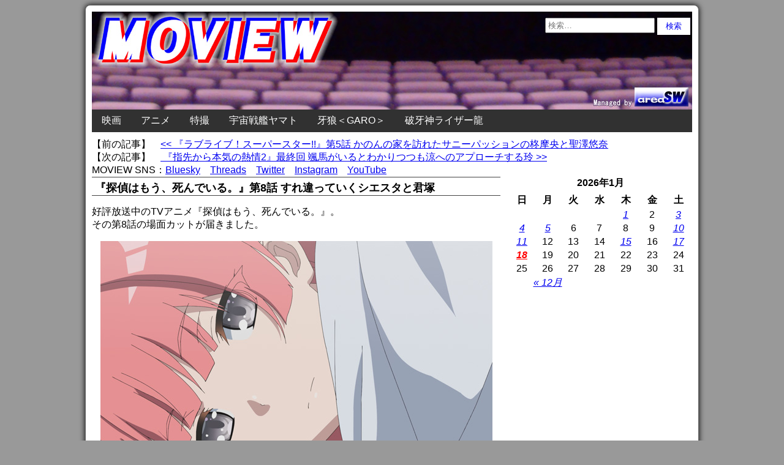

--- FILE ---
content_type: text/html; charset=UTF-8
request_url: https://www.moview.jp/wp-admin/admin-ajax.php
body_size: -112
content:
WPP: OK. Execution time: 0.002209 seconds

--- FILE ---
content_type: text/html; charset=utf-8
request_url: https://www.google.com/recaptcha/api2/aframe
body_size: 268
content:
<!DOCTYPE HTML><html><head><meta http-equiv="content-type" content="text/html; charset=UTF-8"></head><body><script nonce="5krsLYWD07xMnzIFDlpCbA">/** Anti-fraud and anti-abuse applications only. See google.com/recaptcha */ try{var clients={'sodar':'https://pagead2.googlesyndication.com/pagead/sodar?'};window.addEventListener("message",function(a){try{if(a.source===window.parent){var b=JSON.parse(a.data);var c=clients[b['id']];if(c){var d=document.createElement('img');d.src=c+b['params']+'&rc='+(localStorage.getItem("rc::a")?sessionStorage.getItem("rc::b"):"");window.document.body.appendChild(d);sessionStorage.setItem("rc::e",parseInt(sessionStorage.getItem("rc::e")||0)+1);localStorage.setItem("rc::h",'1768743452642');}}}catch(b){}});window.parent.postMessage("_grecaptcha_ready", "*");}catch(b){}</script></body></html>